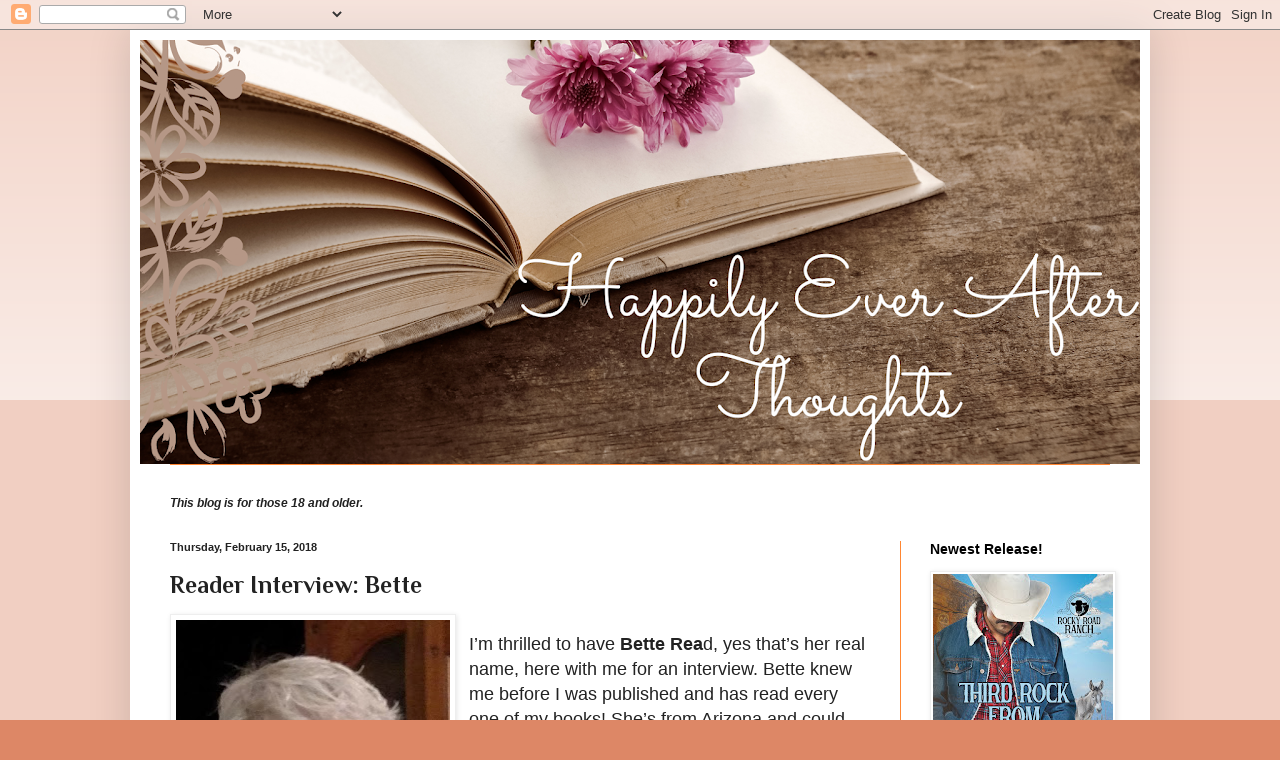

--- FILE ---
content_type: text/html; charset=UTF-8
request_url: https://www.happilyeverafterthoughts.com/b/stats?style=BLACK_TRANSPARENT&timeRange=ALL_TIME&token=APq4FmBjFku1zAHLg7gEclZO0x2EulgXmNR_J6ysqPS9IgcMlzLZJ4TkljDBc7517AB0Mz0BOS5L9ccpnB1iHRMQ7vATJ8jz1g
body_size: 43
content:
{"total":3032795,"sparklineOptions":{"backgroundColor":{"fillOpacity":0.1,"fill":"#000000"},"series":[{"areaOpacity":0.3,"color":"#202020"}]},"sparklineData":[[0,78],[1,84],[2,95],[3,100],[4,96],[5,79],[6,88],[7,85],[8,62],[9,36],[10,60],[11,22],[12,21],[13,19],[14,21],[15,16],[16,11],[17,14],[18,17],[19,14],[20,8],[21,8],[22,11],[23,14],[24,20],[25,15],[26,22],[27,20],[28,21],[29,8]],"nextTickMs":51428}